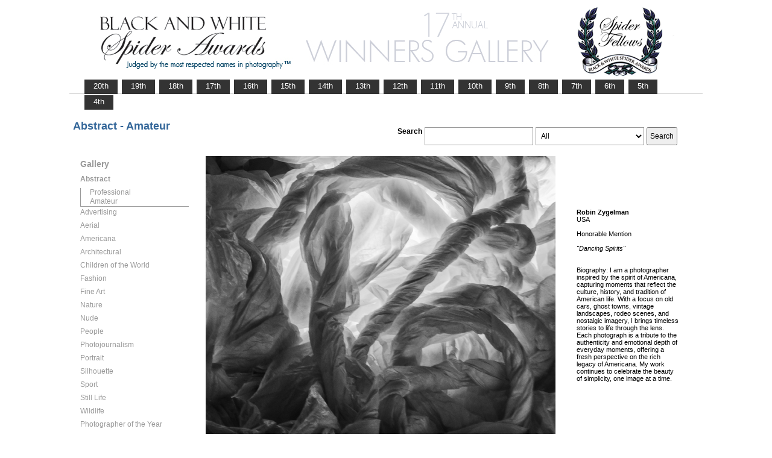

--- FILE ---
content_type: text/html; charset=UTF-8
request_url: https://www.thespiderawards.com/gallery/17th/gallery.php?g=w&x=a&cid=526&fid=255833
body_size: 2639
content:
<html>
<head>
<title>17th Winners Gallery | Spider Awards</title>
<meta http-equiv="Content-Type" content="text/html; charset=iso-8859-1">
<link href="../gallery.css" rel="stylesheet" type="text/css">
<script type="text/javascript">
<!--
window.onload=show; 
function show(id,dtid) {
var d = document.getElementById(id);
var dt = document.getElementById(dtid);
for (var i = 1; i<=400; i++) {
if (document.getElementById('smenu'+i)) {document.getElementById('smenu'+i).style.display='none';}
if (document.getElementById('dt'+i)) {document.getElementById('dt'+i).style.fontWeight='normal';}		
}
if (d) {
d.style.display='block';
dt.style.fontWeight='bold';
}
}
function copywritealert(msg) { //v1.0
alert(msg);
history.go(-1);
}
//-->
</script>
<script src='http://ajax.googleapis.com/ajax/libs/jquery/1.3.2/jquery.min.js' type='text/javascript'/></script>
<script src='js/jquery.scrollfollow.js' type='text/javascript'/></script>
<script src='js/jquery-ui-1.7.2.custom.min.js' type='text/javascript'/></script>
<script type='text/javascript'>
/*
$( document ).ready( function ()
	{
		$( '#floatmenu' ).scrollFollow();
	}
);*/ 
</script>
</head>
<body>
<div class="container" >
<a href="index.php"><img border="0" src="gallery-header17.png" ></a>
<ul id="tablist">
                <li><a href="/gallery/20th/">&nbsp;&nbsp;&nbsp;20th&nbsp;&nbsp;&nbsp;</a></li>
                <li><a href="/gallery/19th/">&nbsp;&nbsp;&nbsp;19th&nbsp;&nbsp;&nbsp;</a></li>
                <li><a href="/gallery/18th/">&nbsp;&nbsp;&nbsp;18th&nbsp;&nbsp;&nbsp;</a></li>
				<li><a href="/gallery/17th/">&nbsp;&nbsp;&nbsp;17th&nbsp;&nbsp;&nbsp;</a></li>
				<li><a href="/gallery/16th/">&nbsp;&nbsp;&nbsp;16th&nbsp;&nbsp;&nbsp;</a></li>
				<li><a href="/gallery/15th/">&nbsp;&nbsp;&nbsp;15th&nbsp;&nbsp;&nbsp;</a></li>
				<li><a href="/gallery/14th/">&nbsp;&nbsp;&nbsp;14th&nbsp;&nbsp;&nbsp;</a></li>
				<li><a href="/gallery/13th/">&nbsp;&nbsp;&nbsp;13th&nbsp;&nbsp;&nbsp;</a></li>
				<li><a href="/gallery/12th/">&nbsp;&nbsp;&nbsp;12th&nbsp;&nbsp;&nbsp;</a></li>
				<li><a href="/gallery/11th/">&nbsp;&nbsp;&nbsp;11th&nbsp;&nbsp;&nbsp;</a></li>
				<li><a href="/gallery/10th/">&nbsp;&nbsp;&nbsp;10th&nbsp;&nbsp;&nbsp;</a></li>
				<li><a href="/gallery/9th/">&nbsp;&nbsp;&nbsp;9th&nbsp;&nbsp;&nbsp;</a></li>
				<li><a href="/gallery/8th/">&nbsp;&nbsp;&nbsp;8th&nbsp;&nbsp;&nbsp;</a></li>
				<li><a href="/gallery/7th/">&nbsp;&nbsp;&nbsp;7th&nbsp;&nbsp;&nbsp;</a></li>
				<li><a href="/gallery/6th/">&nbsp;&nbsp;&nbsp;6th&nbsp;&nbsp;&nbsp;</a></li>
				<li><a href="/gallery/5th/">&nbsp;&nbsp;&nbsp;5th&nbsp;&nbsp;&nbsp;</a></li>
				<li><a href="/gallery/4th/">&nbsp;&nbsp;&nbsp;4th&nbsp;&nbsp;&nbsp;</a></li>
                
                
</ul>
<table style="width:1017px;position:relative;"> 
<tr><td colspan="2"> 
<table width="100%">
<tr>
<td>
<div id="righttitle"></div>
<h3>Abstract - Amateur</h3>  
</td>
<td>
<div style="text-align:right;padding-top:20px;">
<form id="searchbar" name="form1" method="get" action="search-result.php">
<table align="right">
<tr>
<td style="vertical-align:top;">
<h4>Search</h4></td>
<td style="vertical-align:top;"><input name="t" class="textbox" type="text" maxlength="20"></td>
<td style="vertical-align:top;"><select class="textbox" name="o"  >
    &nbsp;
    <option value="a">All</option>
    <option value="p">Photographer</option>
    <option value="t">Image Title</option>
    <option value="c">Country</option>
  </select>
</td>
<td style="vertical-align:top;"><input type="submit" class="button" name="Submit" value="Search"></td>
</tr></table></form>
</div> 
</td></tr></table>
</td></tr>
<tr>
<td valign="top" style="width:216px;">
<div id='floatmenu'>
<div id="flightbox">
<div id="navcontainer">
<dl id="menu"><h1>Gallery</h1>
<dt id='dt526' onMouseOver="javascript:show('smenu526','dt526');">Abstract</dt>
<dd id='smenu526'>
<ul><li><a href='gallery.php?x=p&cid=526&g=w'>Professional</a></li><li><a href='gallery.php?x=a&cid=526&g=w'>Amateur</a></li></ul></dd><dt id='dt527' onMouseOver="javascript:show('smenu527','dt527');">Advertising</dt>
<dd id='smenu527'>
<ul><li><a href='gallery.php?x=p&cid=527&g=w'>Professional</a></li></ul></dd><dt id='dt528' onMouseOver="javascript:show('smenu528','dt528');">Aerial</dt>
<dd id='smenu528'>
<ul><li><a href='gallery.php?x=p&cid=528&g=w'>Professional</a></li><li><a href='gallery.php?x=a&cid=528&g=w'>Amateur</a></li></ul></dd><dt id='dt529' onMouseOver="javascript:show('smenu529','dt529');">Americana</dt>
<dd id='smenu529'>
<ul><li><a href='gallery.php?x=p&cid=529&g=w'>Professional</a></li><li><a href='gallery.php?x=a&cid=529&g=w'>Amateur</a></li></ul></dd><dt id='dt530' onMouseOver="javascript:show('smenu530','dt530');">Architectural</dt>
<dd id='smenu530'>
<ul><li><a href='gallery.php?x=p&cid=530&g=w'>Professional</a></li><li><a href='gallery.php?x=a&cid=530&g=w'>Amateur</a></li></ul></dd><dt id='dt531' onMouseOver="javascript:show('smenu531','dt531');">Children of the World</dt>
<dd id='smenu531'>
<ul><li><a href='gallery.php?x=p&cid=531&g=w'>Professional</a></li><li><a href='gallery.php?x=a&cid=531&g=w'>Amateur</a></li></ul></dd><dt id='dt532' onMouseOver="javascript:show('smenu532','dt532');">Fashion</dt>
<dd id='smenu532'>
<ul><li><a href='gallery.php?x=p&cid=532&g=w'>Professional</a></li><li><a href='gallery.php?x=a&cid=532&g=w'>Amateur</a></li></ul></dd><dt id='dt533' onMouseOver="javascript:show('smenu533','dt533');">Fine Art</dt>
<dd id='smenu533'>
<ul><li><a href='gallery.php?x=p&cid=533&g=w'>Professional</a></li><li><a href='gallery.php?x=a&cid=533&g=w'>Amateur</a></li></ul></dd><dt id='dt534' onMouseOver="javascript:show('smenu534','dt534');">Nature</dt>
<dd id='smenu534'>
<ul><li><a href='gallery.php?x=p&cid=534&g=w'>Professional</a></li><li><a href='gallery.php?x=a&cid=534&g=w'>Amateur</a></li></ul></dd><dt id='dt535' onMouseOver="javascript:show('smenu535','dt535');">Nude</dt>
<dd id='smenu535'>
<ul><li><a href='gallery.php?x=p&cid=535&g=w'>Professional</a></li><li><a href='gallery.php?x=a&cid=535&g=w'>Amateur</a></li></ul></dd><dt id='dt536' onMouseOver="javascript:show('smenu536','dt536');">People</dt>
<dd id='smenu536'>
<ul><li><a href='gallery.php?x=p&cid=536&g=w'>Professional</a></li><li><a href='gallery.php?x=a&cid=536&g=w'>Amateur</a></li></ul></dd><dt id='dt537' onMouseOver="javascript:show('smenu537','dt537');">Photojournalism</dt>
<dd id='smenu537'>
<ul><li><a href='gallery.php?x=p&cid=537&g=w'>Professional</a></li><li><a href='gallery.php?x=a&cid=537&g=w'>Amateur</a></li></ul></dd><dt id='dt538' onMouseOver="javascript:show('smenu538','dt538');">Portrait</dt>
<dd id='smenu538'>
<ul><li><a href='gallery.php?x=p&cid=538&g=w'>Professional</a></li><li><a href='gallery.php?x=a&cid=538&g=w'>Amateur</a></li></ul></dd><dt id='dt539' onMouseOver="javascript:show('smenu539','dt539');">Silhouette</dt>
<dd id='smenu539'>
<ul><li><a href='gallery.php?x=p&cid=539&g=w'>Professional</a></li><li><a href='gallery.php?x=a&cid=539&g=w'>Amateur</a></li></ul></dd><dt id='dt540' onMouseOver="javascript:show('smenu540','dt540');">Sport</dt>
<dd id='smenu540'>
<ul><li><a href='gallery.php?x=p&cid=540&g=w'>Professional</a></li><li><a href='gallery.php?x=a&cid=540&g=w'>Amateur</a></li></ul></dd><dt id='dt541' onMouseOver="javascript:show('smenu541','dt541');">Still Life</dt>
<dd id='smenu541'>
<ul><li><a href='gallery.php?x=p&cid=541&g=w'>Professional</a></li><li><a href='gallery.php?x=a&cid=541&g=w'>Amateur</a></li></ul></dd><dt id='dt542' onMouseOver="javascript:show('smenu542','dt542');">Wildlife</dt>
<dd id='smenu542'>
<ul><li><a href='gallery.php?x=p&cid=542&g=w'>Professional</a></li><li><a href='gallery.php?x=a&cid=542&g=w'>Amateur</a></li></ul></dd><dt id='dt199' onMouseOver="javascript:show('smenu200','dt199');">Photographer
of the Year </dt>
<dd id='smenu200'>
<ul>
<li><a href='gallery.php?x=p&cid=poy&g=w'>Professional</a></li>
<li><a href='gallery.php?x=a&cid=poy&g=w'>Amateur</a></li>
</ul>
</dd>
</dl>
<script>show('smenu526','dt526')</script>
</div>
</div>
</div> 
</td>
<td >
<div id="content" style="vertical-align:top;">
<table>
<tr>
<td style="text-align:left;vertical-align:top;">
<a href="#">
<img src="../magicimage.php?img=/home/thespiderawards/public_html/uploads/4044484/32/4044484_Zygelman_robin_dancing_spirits_Grayscale.jpg&img_size=580" alt="Dancing Spirits" align="top" border="0" title="Dancing Spirits" onMouseDown="copywritealert('Image copyright of Robin Zygelman')" ></a>
</td>
<td style="padding-left:32px;">
<p>
<strong>Robin Zygelman</strong>
<br />
USA<br /><br /> 
Honorable Mention<br /><br />
 <i>"Dancing Spirits"</i>
 <br />
  <br /> <br /> 
  Biography:  

I am  a photographer inspired by the spirit of Americana, capturing moments that reflect the culture, history, and tradition of American life. With a focus on old cars, ghost towns, vintage landscapes, rodeo scenes, and nostalgic imagery, I brings timeless stories to life through the lens. Each photograph is a tribute to the authenticity and emotional depth of everyday moments, offering a fresh perspective on the rich legacy of Americana. My work continues to celebrate the beauty of simplicity, one image at a time.  

  
 </p>
</td>
</tr>
</table><p>  &lt; <a href="javascript:history.back();"> <font face="Verdana" size="1" color="#336699">back
</font></a></p>
</div> 
</td>
</tr>
</table>
<div id="footer">
<hr class="greyruler">
&#169;2004-2026 <a href="http://www.thespiderawards.com"><u>Black & White Spider Awards</u></a>, all rights reserved. <br />
&#169;2004-2026 Works exhibited in the Winners Gallery are are owned by the named photographer and international copyright law prohibits the use of this copyrighted material.
</div>
</div>
</body>
</html>
